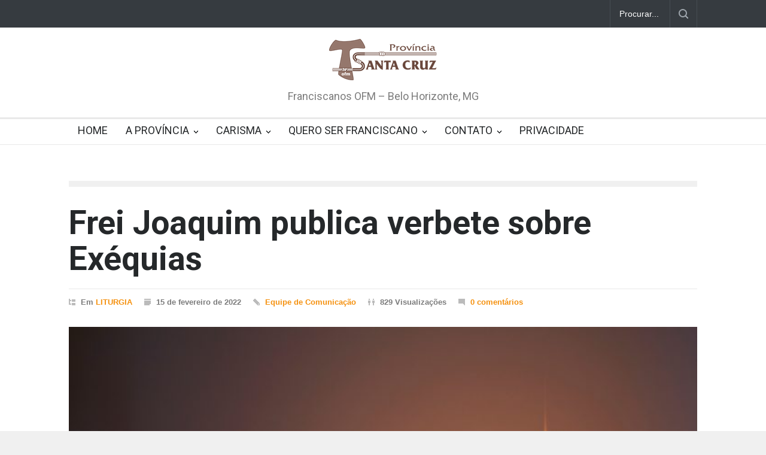

--- FILE ---
content_type: text/html; charset=UTF-8
request_url: https://ofm.org.br/frei-joaquim-publica-verbete-sobre-exequias-em-enciclopedia/
body_size: 15492
content:
<!DOCTYPE html>
<html lang="pt-BR">
		<head>
		<!--meta-->
		<meta http-equiv="content-type" content="text/html; charset=UTF-8" />
		<meta name="generator" content="WordPress 5.9.5" />
		<meta name="viewport" content="width=device-width, initial-scale=1, maximum-scale=1.2" />
		<meta name="description" content="Franciscanos OFM - Belo Horizonte, MG" />
		<meta name="format-detection" content="telephone=no" />
		<!--style-->
		<link rel="alternate" type="application/rss+xml" title="RSS 2.0" href="https://ofm.org.br/feed/" />
		<link rel="pingback" href="https://ofm.org.br/xmlrpc.php" />
				<link rel="shortcut icon" href="https://ofm.org.br/wp-content/uploads/2021/07/cropped-tau-300x300-1.png" />
		<meta name='robots' content='index, follow, max-image-preview:large, max-snippet:-1, max-video-preview:-1' />

	<!-- This site is optimized with the Yoast SEO Premium plugin v16.8 (Yoast SEO v19.13) - https://yoast.com/wordpress/plugins/seo/ -->
	<title>Frei Joaquim publica verbete sobre Exéquias</title>
	<meta name="description" content="Frei Joaquim Fonseca acaba de publicar, na Enciclopédia digital &quot;Theologica Latinoamericana&quot;, um verbete sobre as exéquias." />
	<link rel="canonical" href="https://ofm.org.br/frei-joaquim-publica-verbete-sobre-exequias-em-enciclopedia/" />
	<meta property="og:locale" content="pt_BR" />
	<meta property="og:type" content="article" />
	<meta property="og:title" content="Frei Joaquim publica verbete sobre Exéquias" />
	<meta property="og:description" content="Frei Joaquim Fonseca acaba de publicar, na Enciclopédia digital &quot;Theologica Latinoamericana&quot;, um verbete sobre as exéquias." />
	<meta property="og:url" content="https://ofm.org.br/frei-joaquim-publica-verbete-sobre-exequias-em-enciclopedia/" />
	<meta property="og:site_name" content="Província Santa Cruz - Franciscanos OFM - Belo Horizonte, MG" />
	<meta property="article:publisher" content="https://www.facebook.com/franciscanosPSC" />
	<meta property="article:author" content="#" />
	<meta property="article:published_time" content="2022-02-15T14:09:22+00:00" />
	<meta property="article:modified_time" content="2022-02-15T14:11:51+00:00" />
	<meta property="og:image" content="https://ofm.org.br/wp-content/uploads/2022/02/cathopic_1490957938505679-1-scaled.jpg" />
	<meta property="og:image:width" content="2560" />
	<meta property="og:image:height" content="1707" />
	<meta property="og:image:type" content="image/jpeg" />
	<meta name="author" content="Equipe de Comunicação" />
	<meta name="twitter:card" content="summary_large_image" />
	<meta name="twitter:label1" content="Escrito por" />
	<meta name="twitter:data1" content="Equipe de Comunicação" />
	<meta name="twitter:label2" content="Est. tempo de leitura" />
	<meta name="twitter:data2" content="1 minuto" />
	<script type="application/ld+json" class="yoast-schema-graph">{"@context":"https://schema.org","@graph":[{"@type":"Article","@id":"https://ofm.org.br/frei-joaquim-publica-verbete-sobre-exequias-em-enciclopedia/#article","isPartOf":{"@id":"https://ofm.org.br/frei-joaquim-publica-verbete-sobre-exequias-em-enciclopedia/"},"author":{"name":"Equipe de Comunicação","@id":"https://ofm.org.br/#/schema/person/dbe9b042aa7363da45202faba3a74b78"},"headline":"Frei Joaquim publica verbete sobre Exéquias","datePublished":"2022-02-15T14:09:22+00:00","dateModified":"2022-02-15T14:11:51+00:00","mainEntityOfPage":{"@id":"https://ofm.org.br/frei-joaquim-publica-verbete-sobre-exequias-em-enciclopedia/"},"wordCount":189,"commentCount":0,"publisher":{"@id":"https://ofm.org.br/#organization"},"image":{"@id":"https://ofm.org.br/frei-joaquim-publica-verbete-sobre-exequias-em-enciclopedia/#primaryimage"},"thumbnailUrl":"https://ofm.org.br/wp-content/uploads/2022/02/cathopic_1490957938505679-1-scaled.jpg","articleSection":["LITURGIA"],"inLanguage":"pt-BR","potentialAction":[{"@type":"CommentAction","name":"Comment","target":["https://ofm.org.br/frei-joaquim-publica-verbete-sobre-exequias-em-enciclopedia/#respond"]}]},{"@type":"WebPage","@id":"https://ofm.org.br/frei-joaquim-publica-verbete-sobre-exequias-em-enciclopedia/","url":"https://ofm.org.br/frei-joaquim-publica-verbete-sobre-exequias-em-enciclopedia/","name":"Frei Joaquim publica verbete sobre Exéquias","isPartOf":{"@id":"https://ofm.org.br/#website"},"primaryImageOfPage":{"@id":"https://ofm.org.br/frei-joaquim-publica-verbete-sobre-exequias-em-enciclopedia/#primaryimage"},"image":{"@id":"https://ofm.org.br/frei-joaquim-publica-verbete-sobre-exequias-em-enciclopedia/#primaryimage"},"thumbnailUrl":"https://ofm.org.br/wp-content/uploads/2022/02/cathopic_1490957938505679-1-scaled.jpg","datePublished":"2022-02-15T14:09:22+00:00","dateModified":"2022-02-15T14:11:51+00:00","description":"Frei Joaquim Fonseca acaba de publicar, na Enciclopédia digital \"Theologica Latinoamericana\", um verbete sobre as exéquias.","breadcrumb":{"@id":"https://ofm.org.br/frei-joaquim-publica-verbete-sobre-exequias-em-enciclopedia/#breadcrumb"},"inLanguage":"pt-BR","potentialAction":[{"@type":"ReadAction","target":["https://ofm.org.br/frei-joaquim-publica-verbete-sobre-exequias-em-enciclopedia/"]}]},{"@type":"ImageObject","inLanguage":"pt-BR","@id":"https://ofm.org.br/frei-joaquim-publica-verbete-sobre-exequias-em-enciclopedia/#primaryimage","url":"https://ofm.org.br/wp-content/uploads/2022/02/cathopic_1490957938505679-1-scaled.jpg","contentUrl":"https://ofm.org.br/wp-content/uploads/2022/02/cathopic_1490957938505679-1-scaled.jpg","width":2560,"height":1707,"caption":"Vela (ancosan via Cathopic)"},{"@type":"BreadcrumbList","@id":"https://ofm.org.br/frei-joaquim-publica-verbete-sobre-exequias-em-enciclopedia/#breadcrumb","itemListElement":[{"@type":"ListItem","position":1,"name":"Home","item":"https://ofm.org.br/"},{"@type":"ListItem","position":2,"name":"Single Post Template","item":"https://ofm.org.br/single-post-template/"},{"@type":"ListItem","position":3,"name":"Frei Joaquim publica verbete sobre Exéquias"}]},{"@type":"WebSite","@id":"https://ofm.org.br/#website","url":"https://ofm.org.br/","name":"Província Santa Cruz - Franciscanos OFM - Belo Horizonte, MG","description":"Franciscanos OFM - Belo Horizonte, MG","publisher":{"@id":"https://ofm.org.br/#organization"},"potentialAction":[{"@type":"SearchAction","target":{"@type":"EntryPoint","urlTemplate":"https://ofm.org.br/?s={search_term_string}"},"query-input":"required name=search_term_string"}],"inLanguage":"pt-BR"},{"@type":"Organization","@id":"https://ofm.org.br/#organization","name":"Província Santa Cruz","url":"https://ofm.org.br/","logo":{"@type":"ImageObject","inLanguage":"pt-BR","@id":"https://ofm.org.br/#/schema/logo/image/","url":"https://ofm.org.br/wp-content/uploads/2021/07/provinciasantacruz.png","contentUrl":"https://ofm.org.br/wp-content/uploads/2021/07/provinciasantacruz.png","width":180,"height":69,"caption":"Província Santa Cruz"},"image":{"@id":"https://ofm.org.br/#/schema/logo/image/"},"sameAs":["https://www.instagram.com/vocacaofranciscanaofm/","https://www.youtube.com/c/EscolaFranciscanadeTeologia","https://www.facebook.com/franciscanosPSC"]},{"@type":"Person","@id":"https://ofm.org.br/#/schema/person/dbe9b042aa7363da45202faba3a74b78","name":"Equipe de Comunicação","description":"Entre em contato com a Equipe de Comunicação para mais informações.","sameAs":["https://ofm.org.br","#"],"url":"https://ofm.org.br/author/epc/"}]}</script>
	<!-- / Yoast SEO Premium plugin. -->


<link rel='dns-prefetch' href='//fonts.googleapis.com' />
<link rel='dns-prefetch' href='//s.w.org' />
<link rel="alternate" type="application/rss+xml" title="Feed para Província Santa Cruz - Franciscanos OFM - Belo Horizonte, MG &raquo;" href="https://ofm.org.br/feed/" />
<link rel="alternate" type="application/rss+xml" title="Feed de comentários para Província Santa Cruz - Franciscanos OFM - Belo Horizonte, MG &raquo;" href="https://ofm.org.br/comments/feed/" />
<link rel="alternate" type="application/rss+xml" title="Feed de comentários para Província Santa Cruz - Franciscanos OFM - Belo Horizonte, MG &raquo; Frei Joaquim publica verbete sobre Exéquias" href="https://ofm.org.br/frei-joaquim-publica-verbete-sobre-exequias-em-enciclopedia/feed/" />
		<!-- This site uses the Google Analytics by MonsterInsights plugin v9.3.1 - Using Analytics tracking - https://www.monsterinsights.com/ -->
							<script src="//www.googletagmanager.com/gtag/js?id=G-5NSHQGKY9R"  data-cfasync="false" data-wpfc-render="false" type="text/javascript" async></script>
			<script data-cfasync="false" data-wpfc-render="false" type="text/javascript">
				var mi_version = '9.3.1';
				var mi_track_user = true;
				var mi_no_track_reason = '';
								var MonsterInsightsDefaultLocations = {"page_location":"https:\/\/ofm.org.br\/frei-joaquim-publica-verbete-sobre-exequias-em-enciclopedia\/"};
				if ( typeof MonsterInsightsPrivacyGuardFilter === 'function' ) {
					var MonsterInsightsLocations = (typeof MonsterInsightsExcludeQuery === 'object') ? MonsterInsightsPrivacyGuardFilter( MonsterInsightsExcludeQuery ) : MonsterInsightsPrivacyGuardFilter( MonsterInsightsDefaultLocations );
				} else {
					var MonsterInsightsLocations = (typeof MonsterInsightsExcludeQuery === 'object') ? MonsterInsightsExcludeQuery : MonsterInsightsDefaultLocations;
				}

								var disableStrs = [
										'ga-disable-G-5NSHQGKY9R',
									];

				/* Function to detect opted out users */
				function __gtagTrackerIsOptedOut() {
					for (var index = 0; index < disableStrs.length; index++) {
						if (document.cookie.indexOf(disableStrs[index] + '=true') > -1) {
							return true;
						}
					}

					return false;
				}

				/* Disable tracking if the opt-out cookie exists. */
				if (__gtagTrackerIsOptedOut()) {
					for (var index = 0; index < disableStrs.length; index++) {
						window[disableStrs[index]] = true;
					}
				}

				/* Opt-out function */
				function __gtagTrackerOptout() {
					for (var index = 0; index < disableStrs.length; index++) {
						document.cookie = disableStrs[index] + '=true; expires=Thu, 31 Dec 2099 23:59:59 UTC; path=/';
						window[disableStrs[index]] = true;
					}
				}

				if ('undefined' === typeof gaOptout) {
					function gaOptout() {
						__gtagTrackerOptout();
					}
				}
								window.dataLayer = window.dataLayer || [];

				window.MonsterInsightsDualTracker = {
					helpers: {},
					trackers: {},
				};
				if (mi_track_user) {
					function __gtagDataLayer() {
						dataLayer.push(arguments);
					}

					function __gtagTracker(type, name, parameters) {
						if (!parameters) {
							parameters = {};
						}

						if (parameters.send_to) {
							__gtagDataLayer.apply(null, arguments);
							return;
						}

						if (type === 'event') {
														parameters.send_to = monsterinsights_frontend.v4_id;
							var hookName = name;
							if (typeof parameters['event_category'] !== 'undefined') {
								hookName = parameters['event_category'] + ':' + name;
							}

							if (typeof MonsterInsightsDualTracker.trackers[hookName] !== 'undefined') {
								MonsterInsightsDualTracker.trackers[hookName](parameters);
							} else {
								__gtagDataLayer('event', name, parameters);
							}
							
						} else {
							__gtagDataLayer.apply(null, arguments);
						}
					}

					__gtagTracker('js', new Date());
					__gtagTracker('set', {
						'developer_id.dZGIzZG': true,
											});
					if ( MonsterInsightsLocations.page_location ) {
						__gtagTracker('set', MonsterInsightsLocations);
					}
										__gtagTracker('config', 'G-5NSHQGKY9R', {"forceSSL":"true","link_attribution":"true"} );
															window.gtag = __gtagTracker;										(function () {
						/* https://developers.google.com/analytics/devguides/collection/analyticsjs/ */
						/* ga and __gaTracker compatibility shim. */
						var noopfn = function () {
							return null;
						};
						var newtracker = function () {
							return new Tracker();
						};
						var Tracker = function () {
							return null;
						};
						var p = Tracker.prototype;
						p.get = noopfn;
						p.set = noopfn;
						p.send = function () {
							var args = Array.prototype.slice.call(arguments);
							args.unshift('send');
							__gaTracker.apply(null, args);
						};
						var __gaTracker = function () {
							var len = arguments.length;
							if (len === 0) {
								return;
							}
							var f = arguments[len - 1];
							if (typeof f !== 'object' || f === null || typeof f.hitCallback !== 'function') {
								if ('send' === arguments[0]) {
									var hitConverted, hitObject = false, action;
									if ('event' === arguments[1]) {
										if ('undefined' !== typeof arguments[3]) {
											hitObject = {
												'eventAction': arguments[3],
												'eventCategory': arguments[2],
												'eventLabel': arguments[4],
												'value': arguments[5] ? arguments[5] : 1,
											}
										}
									}
									if ('pageview' === arguments[1]) {
										if ('undefined' !== typeof arguments[2]) {
											hitObject = {
												'eventAction': 'page_view',
												'page_path': arguments[2],
											}
										}
									}
									if (typeof arguments[2] === 'object') {
										hitObject = arguments[2];
									}
									if (typeof arguments[5] === 'object') {
										Object.assign(hitObject, arguments[5]);
									}
									if ('undefined' !== typeof arguments[1].hitType) {
										hitObject = arguments[1];
										if ('pageview' === hitObject.hitType) {
											hitObject.eventAction = 'page_view';
										}
									}
									if (hitObject) {
										action = 'timing' === arguments[1].hitType ? 'timing_complete' : hitObject.eventAction;
										hitConverted = mapArgs(hitObject);
										__gtagTracker('event', action, hitConverted);
									}
								}
								return;
							}

							function mapArgs(args) {
								var arg, hit = {};
								var gaMap = {
									'eventCategory': 'event_category',
									'eventAction': 'event_action',
									'eventLabel': 'event_label',
									'eventValue': 'event_value',
									'nonInteraction': 'non_interaction',
									'timingCategory': 'event_category',
									'timingVar': 'name',
									'timingValue': 'value',
									'timingLabel': 'event_label',
									'page': 'page_path',
									'location': 'page_location',
									'title': 'page_title',
									'referrer' : 'page_referrer',
								};
								for (arg in args) {
																		if (!(!args.hasOwnProperty(arg) || !gaMap.hasOwnProperty(arg))) {
										hit[gaMap[arg]] = args[arg];
									} else {
										hit[arg] = args[arg];
									}
								}
								return hit;
							}

							try {
								f.hitCallback();
							} catch (ex) {
							}
						};
						__gaTracker.create = newtracker;
						__gaTracker.getByName = newtracker;
						__gaTracker.getAll = function () {
							return [];
						};
						__gaTracker.remove = noopfn;
						__gaTracker.loaded = true;
						window['__gaTracker'] = __gaTracker;
					})();
									} else {
										console.log("");
					(function () {
						function __gtagTracker() {
							return null;
						}

						window['__gtagTracker'] = __gtagTracker;
						window['gtag'] = __gtagTracker;
					})();
									}
			</script>
				<!-- / Google Analytics by MonsterInsights -->
		<script type="text/javascript">
window._wpemojiSettings = {"baseUrl":"https:\/\/s.w.org\/images\/core\/emoji\/13.1.0\/72x72\/","ext":".png","svgUrl":"https:\/\/s.w.org\/images\/core\/emoji\/13.1.0\/svg\/","svgExt":".svg","source":{"concatemoji":"https:\/\/ofm.org.br\/wp-includes\/js\/wp-emoji-release.min.js?ver=5.9.5"}};
/*! This file is auto-generated */
!function(e,a,t){var n,r,o,i=a.createElement("canvas"),p=i.getContext&&i.getContext("2d");function s(e,t){var a=String.fromCharCode;p.clearRect(0,0,i.width,i.height),p.fillText(a.apply(this,e),0,0);e=i.toDataURL();return p.clearRect(0,0,i.width,i.height),p.fillText(a.apply(this,t),0,0),e===i.toDataURL()}function c(e){var t=a.createElement("script");t.src=e,t.defer=t.type="text/javascript",a.getElementsByTagName("head")[0].appendChild(t)}for(o=Array("flag","emoji"),t.supports={everything:!0,everythingExceptFlag:!0},r=0;r<o.length;r++)t.supports[o[r]]=function(e){if(!p||!p.fillText)return!1;switch(p.textBaseline="top",p.font="600 32px Arial",e){case"flag":return s([127987,65039,8205,9895,65039],[127987,65039,8203,9895,65039])?!1:!s([55356,56826,55356,56819],[55356,56826,8203,55356,56819])&&!s([55356,57332,56128,56423,56128,56418,56128,56421,56128,56430,56128,56423,56128,56447],[55356,57332,8203,56128,56423,8203,56128,56418,8203,56128,56421,8203,56128,56430,8203,56128,56423,8203,56128,56447]);case"emoji":return!s([10084,65039,8205,55357,56613],[10084,65039,8203,55357,56613])}return!1}(o[r]),t.supports.everything=t.supports.everything&&t.supports[o[r]],"flag"!==o[r]&&(t.supports.everythingExceptFlag=t.supports.everythingExceptFlag&&t.supports[o[r]]);t.supports.everythingExceptFlag=t.supports.everythingExceptFlag&&!t.supports.flag,t.DOMReady=!1,t.readyCallback=function(){t.DOMReady=!0},t.supports.everything||(n=function(){t.readyCallback()},a.addEventListener?(a.addEventListener("DOMContentLoaded",n,!1),e.addEventListener("load",n,!1)):(e.attachEvent("onload",n),a.attachEvent("onreadystatechange",function(){"complete"===a.readyState&&t.readyCallback()})),(n=t.source||{}).concatemoji?c(n.concatemoji):n.wpemoji&&n.twemoji&&(c(n.twemoji),c(n.wpemoji)))}(window,document,window._wpemojiSettings);
</script>
<style type="text/css">
img.wp-smiley,
img.emoji {
	display: inline !important;
	border: none !important;
	box-shadow: none !important;
	height: 1em !important;
	width: 1em !important;
	margin: 0 0.07em !important;
	vertical-align: -0.1em !important;
	background: none !important;
	padding: 0 !important;
}
</style>
	<link rel='stylesheet' id='audio11-html5-site-css-css'  href='https://ofm.org.br/wp-content/plugins/lbg_clever_addon_visual_composer/audio11_html5_radio_history/audio11_html5.css?ver=5.9.5' type='text/css' media='all' />
<link rel='stylesheet' id='wp-block-library-css'  href='https://ofm.org.br/wp-includes/css/dist/block-library/style.min.css?ver=5.9.5' type='text/css' media='all' />
<style id='wp-block-library-theme-inline-css' type='text/css'>
.wp-block-audio figcaption{color:#555;font-size:13px;text-align:center}.is-dark-theme .wp-block-audio figcaption{color:hsla(0,0%,100%,.65)}.wp-block-code>code{font-family:Menlo,Consolas,monaco,monospace;color:#1e1e1e;padding:.8em 1em;border:1px solid #ddd;border-radius:4px}.wp-block-embed figcaption{color:#555;font-size:13px;text-align:center}.is-dark-theme .wp-block-embed figcaption{color:hsla(0,0%,100%,.65)}.blocks-gallery-caption{color:#555;font-size:13px;text-align:center}.is-dark-theme .blocks-gallery-caption{color:hsla(0,0%,100%,.65)}.wp-block-image figcaption{color:#555;font-size:13px;text-align:center}.is-dark-theme .wp-block-image figcaption{color:hsla(0,0%,100%,.65)}.wp-block-pullquote{border-top:4px solid;border-bottom:4px solid;margin-bottom:1.75em;color:currentColor}.wp-block-pullquote__citation,.wp-block-pullquote cite,.wp-block-pullquote footer{color:currentColor;text-transform:uppercase;font-size:.8125em;font-style:normal}.wp-block-quote{border-left:.25em solid;margin:0 0 1.75em;padding-left:1em}.wp-block-quote cite,.wp-block-quote footer{color:currentColor;font-size:.8125em;position:relative;font-style:normal}.wp-block-quote.has-text-align-right{border-left:none;border-right:.25em solid;padding-left:0;padding-right:1em}.wp-block-quote.has-text-align-center{border:none;padding-left:0}.wp-block-quote.is-large,.wp-block-quote.is-style-large,.wp-block-quote.is-style-plain{border:none}.wp-block-search .wp-block-search__label{font-weight:700}.wp-block-group:where(.has-background){padding:1.25em 2.375em}.wp-block-separator{border:none;border-bottom:2px solid;margin-left:auto;margin-right:auto;opacity:.4}.wp-block-separator:not(.is-style-wide):not(.is-style-dots){width:100px}.wp-block-separator.has-background:not(.is-style-dots){border-bottom:none;height:1px}.wp-block-separator.has-background:not(.is-style-wide):not(.is-style-dots){height:2px}.wp-block-table thead{border-bottom:3px solid}.wp-block-table tfoot{border-top:3px solid}.wp-block-table td,.wp-block-table th{padding:.5em;border:1px solid;word-break:normal}.wp-block-table figcaption{color:#555;font-size:13px;text-align:center}.is-dark-theme .wp-block-table figcaption{color:hsla(0,0%,100%,.65)}.wp-block-video figcaption{color:#555;font-size:13px;text-align:center}.is-dark-theme .wp-block-video figcaption{color:hsla(0,0%,100%,.65)}.wp-block-template-part.has-background{padding:1.25em 2.375em;margin-top:0;margin-bottom:0}
</style>
<link rel='stylesheet' id='mpp_gutenberg-css'  href='https://ofm.org.br/wp-content/plugins/metronet-profile-picture/dist/blocks.style.build.css?ver=2.6.3' type='text/css' media='all' />
<style id='global-styles-inline-css' type='text/css'>
body{--wp--preset--color--black: #000000;--wp--preset--color--cyan-bluish-gray: #abb8c3;--wp--preset--color--white: #ffffff;--wp--preset--color--pale-pink: #f78da7;--wp--preset--color--vivid-red: #cf2e2e;--wp--preset--color--luminous-vivid-orange: #ff6900;--wp--preset--color--luminous-vivid-amber: #fcb900;--wp--preset--color--light-green-cyan: #7bdcb5;--wp--preset--color--vivid-green-cyan: #00d084;--wp--preset--color--pale-cyan-blue: #8ed1fc;--wp--preset--color--vivid-cyan-blue: #0693e3;--wp--preset--color--vivid-purple: #9b51e0;--wp--preset--color--pressroom-red: #ED1C24;--wp--preset--color--pressroom-light-blue: #42AAE6;--wp--preset--color--pressroom-green: #85B53E;--wp--preset--color--pressroom-orange: #F5910F;--wp--preset--color--pressroom-turquoise: #18ACB6;--wp--preset--color--pressroom-blue: #4CA5D9;--wp--preset--color--pressroom-dark-orange: #FC724B;--wp--preset--color--pressroom-brown: #C29A48;--wp--preset--color--pressroom-light-green: #00C7A6;--wp--preset--gradient--vivid-cyan-blue-to-vivid-purple: linear-gradient(135deg,rgba(6,147,227,1) 0%,rgb(155,81,224) 100%);--wp--preset--gradient--light-green-cyan-to-vivid-green-cyan: linear-gradient(135deg,rgb(122,220,180) 0%,rgb(0,208,130) 100%);--wp--preset--gradient--luminous-vivid-amber-to-luminous-vivid-orange: linear-gradient(135deg,rgba(252,185,0,1) 0%,rgba(255,105,0,1) 100%);--wp--preset--gradient--luminous-vivid-orange-to-vivid-red: linear-gradient(135deg,rgba(255,105,0,1) 0%,rgb(207,46,46) 100%);--wp--preset--gradient--very-light-gray-to-cyan-bluish-gray: linear-gradient(135deg,rgb(238,238,238) 0%,rgb(169,184,195) 100%);--wp--preset--gradient--cool-to-warm-spectrum: linear-gradient(135deg,rgb(74,234,220) 0%,rgb(151,120,209) 20%,rgb(207,42,186) 40%,rgb(238,44,130) 60%,rgb(251,105,98) 80%,rgb(254,248,76) 100%);--wp--preset--gradient--blush-light-purple: linear-gradient(135deg,rgb(255,206,236) 0%,rgb(152,150,240) 100%);--wp--preset--gradient--blush-bordeaux: linear-gradient(135deg,rgb(254,205,165) 0%,rgb(254,45,45) 50%,rgb(107,0,62) 100%);--wp--preset--gradient--luminous-dusk: linear-gradient(135deg,rgb(255,203,112) 0%,rgb(199,81,192) 50%,rgb(65,88,208) 100%);--wp--preset--gradient--pale-ocean: linear-gradient(135deg,rgb(255,245,203) 0%,rgb(182,227,212) 50%,rgb(51,167,181) 100%);--wp--preset--gradient--electric-grass: linear-gradient(135deg,rgb(202,248,128) 0%,rgb(113,206,126) 100%);--wp--preset--gradient--midnight: linear-gradient(135deg,rgb(2,3,129) 0%,rgb(40,116,252) 100%);--wp--preset--duotone--dark-grayscale: url('#wp-duotone-dark-grayscale');--wp--preset--duotone--grayscale: url('#wp-duotone-grayscale');--wp--preset--duotone--purple-yellow: url('#wp-duotone-purple-yellow');--wp--preset--duotone--blue-red: url('#wp-duotone-blue-red');--wp--preset--duotone--midnight: url('#wp-duotone-midnight');--wp--preset--duotone--magenta-yellow: url('#wp-duotone-magenta-yellow');--wp--preset--duotone--purple-green: url('#wp-duotone-purple-green');--wp--preset--duotone--blue-orange: url('#wp-duotone-blue-orange');--wp--preset--font-size--small: 13px;--wp--preset--font-size--medium: 20px;--wp--preset--font-size--large: 36px;--wp--preset--font-size--x-large: 42px;}.has-black-color{color: var(--wp--preset--color--black) !important;}.has-cyan-bluish-gray-color{color: var(--wp--preset--color--cyan-bluish-gray) !important;}.has-white-color{color: var(--wp--preset--color--white) !important;}.has-pale-pink-color{color: var(--wp--preset--color--pale-pink) !important;}.has-vivid-red-color{color: var(--wp--preset--color--vivid-red) !important;}.has-luminous-vivid-orange-color{color: var(--wp--preset--color--luminous-vivid-orange) !important;}.has-luminous-vivid-amber-color{color: var(--wp--preset--color--luminous-vivid-amber) !important;}.has-light-green-cyan-color{color: var(--wp--preset--color--light-green-cyan) !important;}.has-vivid-green-cyan-color{color: var(--wp--preset--color--vivid-green-cyan) !important;}.has-pale-cyan-blue-color{color: var(--wp--preset--color--pale-cyan-blue) !important;}.has-vivid-cyan-blue-color{color: var(--wp--preset--color--vivid-cyan-blue) !important;}.has-vivid-purple-color{color: var(--wp--preset--color--vivid-purple) !important;}.has-black-background-color{background-color: var(--wp--preset--color--black) !important;}.has-cyan-bluish-gray-background-color{background-color: var(--wp--preset--color--cyan-bluish-gray) !important;}.has-white-background-color{background-color: var(--wp--preset--color--white) !important;}.has-pale-pink-background-color{background-color: var(--wp--preset--color--pale-pink) !important;}.has-vivid-red-background-color{background-color: var(--wp--preset--color--vivid-red) !important;}.has-luminous-vivid-orange-background-color{background-color: var(--wp--preset--color--luminous-vivid-orange) !important;}.has-luminous-vivid-amber-background-color{background-color: var(--wp--preset--color--luminous-vivid-amber) !important;}.has-light-green-cyan-background-color{background-color: var(--wp--preset--color--light-green-cyan) !important;}.has-vivid-green-cyan-background-color{background-color: var(--wp--preset--color--vivid-green-cyan) !important;}.has-pale-cyan-blue-background-color{background-color: var(--wp--preset--color--pale-cyan-blue) !important;}.has-vivid-cyan-blue-background-color{background-color: var(--wp--preset--color--vivid-cyan-blue) !important;}.has-vivid-purple-background-color{background-color: var(--wp--preset--color--vivid-purple) !important;}.has-black-border-color{border-color: var(--wp--preset--color--black) !important;}.has-cyan-bluish-gray-border-color{border-color: var(--wp--preset--color--cyan-bluish-gray) !important;}.has-white-border-color{border-color: var(--wp--preset--color--white) !important;}.has-pale-pink-border-color{border-color: var(--wp--preset--color--pale-pink) !important;}.has-vivid-red-border-color{border-color: var(--wp--preset--color--vivid-red) !important;}.has-luminous-vivid-orange-border-color{border-color: var(--wp--preset--color--luminous-vivid-orange) !important;}.has-luminous-vivid-amber-border-color{border-color: var(--wp--preset--color--luminous-vivid-amber) !important;}.has-light-green-cyan-border-color{border-color: var(--wp--preset--color--light-green-cyan) !important;}.has-vivid-green-cyan-border-color{border-color: var(--wp--preset--color--vivid-green-cyan) !important;}.has-pale-cyan-blue-border-color{border-color: var(--wp--preset--color--pale-cyan-blue) !important;}.has-vivid-cyan-blue-border-color{border-color: var(--wp--preset--color--vivid-cyan-blue) !important;}.has-vivid-purple-border-color{border-color: var(--wp--preset--color--vivid-purple) !important;}.has-vivid-cyan-blue-to-vivid-purple-gradient-background{background: var(--wp--preset--gradient--vivid-cyan-blue-to-vivid-purple) !important;}.has-light-green-cyan-to-vivid-green-cyan-gradient-background{background: var(--wp--preset--gradient--light-green-cyan-to-vivid-green-cyan) !important;}.has-luminous-vivid-amber-to-luminous-vivid-orange-gradient-background{background: var(--wp--preset--gradient--luminous-vivid-amber-to-luminous-vivid-orange) !important;}.has-luminous-vivid-orange-to-vivid-red-gradient-background{background: var(--wp--preset--gradient--luminous-vivid-orange-to-vivid-red) !important;}.has-very-light-gray-to-cyan-bluish-gray-gradient-background{background: var(--wp--preset--gradient--very-light-gray-to-cyan-bluish-gray) !important;}.has-cool-to-warm-spectrum-gradient-background{background: var(--wp--preset--gradient--cool-to-warm-spectrum) !important;}.has-blush-light-purple-gradient-background{background: var(--wp--preset--gradient--blush-light-purple) !important;}.has-blush-bordeaux-gradient-background{background: var(--wp--preset--gradient--blush-bordeaux) !important;}.has-luminous-dusk-gradient-background{background: var(--wp--preset--gradient--luminous-dusk) !important;}.has-pale-ocean-gradient-background{background: var(--wp--preset--gradient--pale-ocean) !important;}.has-electric-grass-gradient-background{background: var(--wp--preset--gradient--electric-grass) !important;}.has-midnight-gradient-background{background: var(--wp--preset--gradient--midnight) !important;}.has-small-font-size{font-size: var(--wp--preset--font-size--small) !important;}.has-medium-font-size{font-size: var(--wp--preset--font-size--medium) !important;}.has-large-font-size{font-size: var(--wp--preset--font-size--large) !important;}.has-x-large-font-size{font-size: var(--wp--preset--font-size--x-large) !important;}
</style>
<link rel='stylesheet' id='contact-form-7-css'  href='https://ofm.org.br/wp-content/plugins/contact-form-7/includes/css/styles.css?ver=5.6.4' type='text/css' media='all' />
<link rel='stylesheet' id='google-font-roboto-css'  href='//fonts.googleapis.com/css?family=Roboto%3A300%2C400%2C700&#038;ver=5.9.5' type='text/css' media='all' />
<link rel='stylesheet' id='google-font-roboto-condensed-css'  href='//fonts.googleapis.com/css?family=Roboto+Condensed%3A300%2C400%2C700&#038;ver=5.9.5' type='text/css' media='all' />
<link rel='stylesheet' id='reset-css'  href='https://ofm.org.br/wp-content/themes/pressroom/style/reset.css?ver=5.9.5' type='text/css' media='all' />
<link rel='stylesheet' id='superfish-css'  href='https://ofm.org.br/wp-content/themes/pressroom/style/superfish.css?ver=5.9.5' type='text/css' media='all' />
<link rel='stylesheet' id='prettyPhoto-css'  href='https://ofm.org.br/wp-content/themes/pressroom/style/prettyPhoto.css?ver=5.9.5' type='text/css' media='all' />
<link rel='stylesheet' id='jquery-qtip-css'  href='https://ofm.org.br/wp-content/themes/pressroom/style/jquery.qtip.css?ver=5.9.5' type='text/css' media='all' />
<link rel='stylesheet' id='odometer-css'  href='https://ofm.org.br/wp-content/themes/pressroom/style/odometer-theme-default.css?ver=5.9.5' type='text/css' media='all' />
<link rel='stylesheet' id='animations-css'  href='https://ofm.org.br/wp-content/themes/pressroom/style/animations.css?ver=5.9.5' type='text/css' media='all' />
<link rel='stylesheet' id='main-style-css'  href='https://ofm.org.br/wp-content/themes/pressroom/style.css?ver=5.9.5' type='text/css' media='all' />
<link rel='stylesheet' id='responsive-css'  href='https://ofm.org.br/wp-content/themes/pressroom/style/responsive.css?ver=5.9.5' type='text/css' media='all' />
<link rel='stylesheet' id='custom-css'  href='https://ofm.org.br/wp-content/themes/pressroom/custom.css?ver=5.9.5' type='text/css' media='all' />
<script type='text/javascript' src='https://ofm.org.br/wp-includes/js/jquery/jquery.min.js?ver=3.6.0' id='jquery-core-js'></script>
<script type='text/javascript' src='https://ofm.org.br/wp-includes/js/jquery/jquery-migrate.min.js?ver=3.3.2' id='jquery-migrate-js'></script>
<script type='text/javascript' src='https://ofm.org.br/wp-content/plugins/lbg_clever_addon_visual_composer/audio11_html5_radio_history/js/audio11_html5.js?ver=5.9.5' id='lbg-audio11-html5-js'></script>
<script type='text/javascript' src='https://ofm.org.br/wp-content/plugins/google-analytics-for-wordpress/assets/js/frontend-gtag.min.js?ver=9.3.1' id='monsterinsights-frontend-script-js'></script>
<script data-cfasync="false" data-wpfc-render="false" type="text/javascript" id='monsterinsights-frontend-script-js-extra'>/* <![CDATA[ */
var monsterinsights_frontend = {"js_events_tracking":"true","download_extensions":"doc,pdf,ppt,zip,xls,docx,pptx,xlsx","inbound_paths":"[{\"path\":\"\\\/go\\\/\",\"label\":\"affiliate\"},{\"path\":\"\\\/recommend\\\/\",\"label\":\"affiliate\"}]","home_url":"https:\/\/ofm.org.br","hash_tracking":"false","v4_id":"G-5NSHQGKY9R"};/* ]]> */
</script>
<link rel="https://api.w.org/" href="https://ofm.org.br/wp-json/" /><link rel="alternate" type="application/json" href="https://ofm.org.br/wp-json/wp/v2/posts/2678" /><link rel="EditURI" type="application/rsd+xml" title="RSD" href="https://ofm.org.br/xmlrpc.php?rsd" />
<link rel="wlwmanifest" type="application/wlwmanifest+xml" href="https://ofm.org.br/wp-includes/wlwmanifest.xml" /> 
<meta name="generator" content="WordPress 5.9.5" />
<link rel='shortlink' href='https://ofm.org.br/?p=2678' />
<link rel="alternate" type="application/json+oembed" href="https://ofm.org.br/wp-json/oembed/1.0/embed?url=https%3A%2F%2Fofm.org.br%2Ffrei-joaquim-publica-verbete-sobre-exequias-em-enciclopedia%2F" />
<link rel="alternate" type="text/xml+oembed" href="https://ofm.org.br/wp-json/oembed/1.0/embed?url=https%3A%2F%2Fofm.org.br%2Ffrei-joaquim-publica-verbete-sobre-exequias-em-enciclopedia%2F&#038;format=xml" />
<meta name="generator" content="Powered by WPBakery Page Builder - drag and drop page builder for WordPress."/>
<noscript><style> .wpb_animate_when_almost_visible { opacity: 1; }</style></noscript><!--custom style-->
<style type="text/css">
		p a,
	table a,
	.about_subtitle,
	.header h1,
	.header h1 a,
	.blog  ul.post_details.simple li.category,
	.blog  ul.post_details.simple li.category a,
	.post.single .post_details a,
	.review_summary .number,
	.announcement .expose,
	#cancel_comment,
	.more.highlight,
	.more.active:hover,
	.wp-block-latest-posts a,
	.wp-block-categories a,
	.wp-block-archives a
		{
		color: #F5910F;
	}
		.more:hover
	{
		color: #FFF;
	}
	.menu_container .ubermenu .ubermenu-nav li:hover, .menu_container .ubermenu .ubermenu-nav li.ubermenu-active, .menu_container .ubermenu .ubermenu-nav li.ubermenu-current-menu-item, .menu_container .ubermenu .ubermenu-nav li.ubermenu-current-menu-parent, .menu_container .ubermenu .ubermenu-nav li.ubermenu-current-menu-ancestor,
	.menu_container .ubermenu .ubermenu-nav li.ubermenu-item-has-children:hover,
	.style_2.menu_container .ubermenu .ubermenu-nav li:hover, .style_2.menu_container .ubermenu .ubermenu-nav li.ubermenu-current-menu-item,
	.style_2.menu_container .ubermenu .ubermenu-nav li.ubermenu-active,
	.style_2.menu_container .ubermenu .ubermenu-nav li:hover a, .style_2.menu_container .ubermenu .ubermenu-nav li.ubermenu-current-menu-item a,
	.style_2.menu_container .ubermenu .ubermenu-nav li.ubermenu-item-has-children:hover a,
	.style_2.menu_container .ubermenu .ubermenu-nav li.ubermenu-current-menu-parent, .style_2.menu_container .ubermenu .ubermenu-nav li.ubermenu-current-menu-ancestor,
	.style_3.menu_container .ubermenu .ubermenu-nav li:hover, .style_3.menu_container .ubermenu .ubermenu-nav li.ubermenu-current-menu-item,
	.style_3.menu_container .ubermenu .ubermenu-nav li.ubermenu-active,
	.style_3.menu_container .ubermenu .ubermenu-nav li:hover a, .style_3.menu_container .ubermenu .ubermenu-nav li.ubermenu-current-menu-item a,
	.style_3.menu_container .ubermenu .ubermenu-nav li.ubermenu-item-has-children:hover a,
	.style_3.menu_container .ubermenu .ubermenu-nav li.ubermenu-current-menu-parent, .style_3.menu_container .ubermenu .ubermenu-nav li.ubermenu-current-menu-ancestor,
	.style_5.menu_container .ubermenu .ubermenu-nav li:hover, .style_5.menu_container .ubermenu .ubermenu-nav li.ubermenu-current-menu-item,
	.style_5.menu_container .ubermenu .ubermenu-nav li.ubermenu-active,
	.style_5.menu_container .ubermenu .ubermenu-nav li:hover a, .style_5.menu_container .ubermenu .ubermenu-nav li.ubermenu-current-menu-item a,
	.style_5.menu_container .ubermenu .ubermenu-nav li.ubermenu-item-has-children:hover a,
	.style_5.menu_container .ubermenu .ubermenu-nav li.ubermenu-current-menu-parent, .style_5.menu_container .ubermenu .ubermenu-nav li.ubermenu-current-menu-ancestor,
	.style_10.menu_container .ubermenu .ubermenu-nav li:hover, .style_10.menu_container .ubermenu .ubermenu-nav li.ubermenu-current-menu-item,
	.style_10.menu_container .ubermenu .ubermenu-nav li.ubermenu-active,
	.style_10.menu_container .ubermenu .ubermenu-nav li:hover a, .style_10.menu_container .ubermenu .ubermenu-nav li.ubermenu-current-menu-item a,
	.style_10.menu_container .ubermenu .ubermenu-nav li.ubermenu-item-has-children:hover a,
	.style_10.menu_container .ubermenu .ubermenu-nav li.ubermenu-current-menu-parent, .style_10.menu_container .ubermenu .ubermenu-nav li.ubermenu-current-menu-ancestor,
	.style_3.menu_container,
	.style_3.menu_container .ubermenu .ubermenu-nav li,
	.style_4.menu_container .ubermenu .ubermenu-nav li:hover, .style_4.menu_container .ubermenu .ubermenu-nav li.ubermenu-current-menu-item,
	.style_4.menu_container .ubermenu .ubermenu-nav li.ubermenu-item-has-children:hover,
	.style_4.menu_container .ubermenu .ubermenu-nav li:hover a, .style_4.menu_container .ubermenu .ubermenu-nav li.ubermenu-current-menu-item a,
	.style_4.menu_container .ubermenu .ubermenu-nav li.ubermenu-item-has-children:hover a,
	.style_4.menu_container .ubermenu .ubermenu-nav li.ubermenu-current-menu-parent, .style_4.menu_container .ubermenu .ubermenu-nav li.ubermenu-current-menu-ancestor
	{
		border-top-color: #F5910F;
	}
	.style_4.menu_container,
	.style_4.menu_container .ubermenu .ubermenu-nav li
	{
		background-color: #F0F0F0;
		border-color: #F0F0F0;
	}
	.style_2.menu_container .ubermenu .ubermenu-nav li:hover, .style_2.menu_container .ubermenu .ubermenu-nav li.ubermenu-current-menu-item,
	.style_2.menu_container .ubermenu .ubermenu-nav li.ubermenu-active,
	.style_2.menu_container .ubermenu .ubermenu-nav li:hover a, .style_2.menu_container .ubermenu .ubermenu-nav li.ubermenu-current-menu-item a,
	.style_2.menu_container .ubermenu .ubermenu-nav li.ubermenu-item-has-children:hover a,
	.style_2.menu_container .ubermenu .ubermenu-nav li.ubermenu-current-menu-parent, .style_2.menu_container .ubermenu .ubermenu-nav li.ubermenu-current-menu-ancestor,
	.style_3.menu_container .ubermenu .ubermenu-nav li:hover, .style_3.menu_container .ubermenu .ubermenu-nav li.ubermenu-current-menu-item,
	.style_3.menu_container .ubermenu .ubermenu-nav li.ubermenu-active,
	.style_3.menu_container .ubermenu .ubermenu-nav li:hover a, .style_3.menu_container .ubermenu .ubermenu-nav li.ubermenu-current-menu-item a,
	.style_3.menu_container .ubermenu .ubermenu-nav li.ubermenu-item-has-children:hover a,
	.style_3.menu_container .ubermenu .ubermenu-nav li.ubermenu-current-menu-parent, .style_3.menu_container .ubermenu .ubermenu-nav li.ubermenu-current-menu-ancestor,
	.style_5.menu_container .ubermenu .ubermenu-nav li:hover, .style_5.menu_container .ubermenu .ubermenu-nav li.ubermenu-current-menu-item,
	.style_5.menu_container .ubermenu .ubermenu-nav li.ubermenu-active,
	.style_5.menu_container .ubermenu .ubermenu-nav li:hover a, .style_5.menu_container .ubermenu .ubermenu-nav li.ubermenu-current-menu-item a,
	.style_5.menu_container .ubermenu .ubermenu-nav li.ubermenu-item-has-children:hover a,
	.style_5.menu_container .ubermenu .ubermenu-nav li.ubermenu-current-menu-parent, .style_5.menu_container .ubermenu .ubermenu-nav li.ubermenu-current-menu-ancestor,
	.style_10.menu_container .ubermenu .ubermenu-nav li:hover, .style_10.menu_container .ubermenu .ubermenu-nav li.ubermenu-current-menu-item,
	.style_10.menu_container .ubermenu .ubermenu-nav li.ubermenu-active,
	.style_10.menu_container .ubermenu .ubermenu-nav li:hover a, .style_10.menu_container .ubermenu .ubermenu-nav li.ubermenu-current-menu-item a,
	.style_10.menu_container .ubermenu .ubermenu-nav li.ubermenu-item-has-children:hover a,
	.style_10.menu_container .ubermenu .ubermenu-nav li.ubermenu-current-menu-parent, .style_10.menu_container .ubermenu .ubermenu-nav li.ubermenu-current-menu-ancestor
	{
		border-bottom-color: #F5910F;
	}
	.box_header,
	.widgettitle,
	.mobile-menu-switch,
	.widget_categories a:hover,
	.widget_tag_cloud a:hover,
	.taxonomies a:hover,
	.review_summary .number,
	.tabs.small .tabs_navigation li a:hover,
	.tabs.small .tabs_navigation li a.selected,
	.tabs.small .tabs_navigation li.ui-tabs-active a,
	.vertical_menu li.is-active a,
	.accordion .ui-accordion-header.ui-state-active,
	.more.highlight,
	.more.active:hover,
	.more.active,
	.more:hover
		{
		border-color: #F5910F;
	}
	.post .comments_number:hover .arrow_comments,
	.footer .post .comments_number:hover .arrow_comments,
	.tabs_navigation li.ui-tabs-active span
		{
		border-color: #F5910F transparent;
	}
	.mobile_menu_container .ubermenu .ubermenu-nav li.ubermenu-current-menu-item>a,
	.mobile_menu_container .ubermenu .ubermenu-nav li.ubermenu-current-menu-ancestor ul li.ubermenu-current-menu-item a,
	.mobile_menu_container .ubermenu .ubermenu-nav li.ubermenu-current-menu-ancestor ul li.ubermenu-current-menu-parent ul li.ubermenu-current-menu-item a,
	.mobile_menu_container .ubermenu .ubermenu-nav li.ubermenu-current-menu-ancestor a,
	.mobile_menu_container .ubermenu .ubermenu-nav li.ubermenu-current-menu-ancestor ul li.ubermenu-current-menu-parent a,
	.mobile_menu_container .ubermenu .ubermenu-nav li.ubermenu-current-menu-ancestor ul li.ubermenu-current-menu-parent ul li.ubermenu-current-menu-parent a,
	.mobile-menu-switch .line,
	.mobile-menu-switch:hover,
		.slider_navigation .slider_control a:hover,
	a.slider_control:hover,
	.slider_posts_list .slider_posts_list_bar,
	.vc_row  .wpb_column .blog .post .with_number .comments_number:hover,
	.footer .post .comments_number:hover,
	.post_details li.category,
	.dropcap .dropcap_label.active,
	.widget_categories a:hover,
	.widget_tag_cloud a:hover,
	.taxonomies a:hover,
	.value_container .value_bar,
	.pagination li a:hover,
	.pagination li.selected a,
	.pagination li.selected span,
	.tabs_navigation li a:hover,
	.tabs_navigation li a.selected,
	.tabs_navigation li.ui-tabs-active a,
	.vertical_menu li.is-active a,
	.accordion .ui-accordion-header.ui-state-active,
	.icon.fullscreen:hover,
	.more.active,
	.more:hover,
	.gallery_popup .slider_navigation .slider_control a:hover,
	.style_2.menu_container .ubermenu .ubermenu-nav a:hover,
	.style_3.menu_container .ubermenu .ubermenu-nav a:hover,
	.style_2.menu_container .ubermenu .ubermenu-nav li:hover, .style_2.menu_container .ubermenu .ubermenu-nav li.ubermenu-current-menu-item,
	.style_2.menu_container .ubermenu .ubermenu-nav li.ubermenu-active,
	.style_2.menu_container .ubermenu .ubermenu-nav li:hover a, .style_2.menu_container .ubermenu .ubermenu-nav li.ubermenu-current-menu-item a,
	.style_2.menu_container .ubermenu .ubermenu-nav li.ubermenu-item-has-children:hover a,
	.style_2.menu_container .ubermenu .ubermenu-nav li.ubermenu-current-menu-parent, .style_2.menu_container .ubermenu .ubermenu-nav li.ubermenu-current-menu-ancestor,
	.style_3.menu_container .ubermenu .ubermenu-nav li:hover, .style_3.menu_container .ubermenu .ubermenu-nav li.ubermenu-current-menu-item,
	.style_3.menu_container .ubermenu .ubermenu-nav li.ubermenu-active,
	.style_3.menu_container .ubermenu .ubermenu-nav li:hover a, .style_3.menu_container .ubermenu .ubermenu-nav li.ubermenu-current-menu-item a,
	.style_3.menu_container .ubermenu .ubermenu-nav li.ubermenu-item-has-children:hover a,
	.style_3.menu_container .ubermenu .ubermenu-nav li.ubermenu-current-menu-parent, .style_3.menu_container .ubermenu .ubermenu-nav li.ubermenu-current-menu-ancestor,
	.style_5.menu_container .ubermenu .ubermenu-nav li:hover, .style_5.menu_container .ubermenu .ubermenu-nav li.ubermenu-current-menu-item,
	.style_5.menu_container .ubermenu .ubermenu-nav li.ubermenu-active,
	.style_5.menu_container .ubermenu .ubermenu-nav li:hover a, .style_5.menu_container .ubermenu .ubermenu-nav li.ubermenu-current-menu-item a,
	.style_5.menu_container .ubermenu .ubermenu-nav li.ubermenu-item-has-children:hover a,
	.style_5.menu_container .ubermenu .ubermenu-nav li.ubermenu-current-menu-parent, .style_5.menu_container .ubermenu .ubermenu-nav li.ubermenu-current-menu-ancestor,
	.style_10.menu_container .ubermenu .ubermenu-nav li:hover, .style_10.menu_container .ubermenu .ubermenu-nav li.ubermenu-current-menu-item,
	.style_10.menu_container .ubermenu .ubermenu-nav li.ubermenu-active,
	.style_10.menu_container .ubermenu .ubermenu-nav li:hover a, .style_10.menu_container .ubermenu .ubermenu-nav li.ubermenu-current-menu-item a,
	.style_10.menu_container .ubermenu .ubermenu-nav li.ubermenu-item-has-children:hover a,
	.style_10.menu_container .ubermenu .ubermenu-nav li.ubermenu-current-menu-parent, .style_10.menu_container .ubermenu .ubermenu-nav li.ubermenu-current-menu-ancestor,
	.style_5.menu_container .ubermenu .ubermenu-nav a:hover,
	.style_10.menu_container .ubermenu .ubermenu-nav a:hover
		{
		background-color: #F5910F;
	}
	.style_5.menu_container,
	.style_5.menu_container .ubermenu .ubermenu-nav li,
	.style_7.menu_container,
	.style_7.menu_container .ubermenu .ubermenu-nav li,
	.style_9.menu_container,
	.style_9.menu_container .ubermenu .ubermenu-nav li
	{
		background-color: #363B40;
		border-color: #363B40;
	}
	.read_more .arrow
	{
		background: #F5910F url("https://ofm.org.br/wp-content/themes/pressroom/images/icons/navigation/call_to_action_arrow.png") no-repeat;
	}
	.accordion .ui-accordion-header:hover .ui-accordion-header-icon
	{
		background: #F5910F url("https://ofm.org.br/wp-content/themes/pressroom/images/icons/navigation/accordion_arrow_down_hover.png") no-repeat 0 0;
	}
			body ul.post_details.simple li.category .category-32,
		body .footer ul.post_details.simple li.category .category-32		{
			color: #5eb564;
		}
		.post_details.simple li.category.container-category-32		{
			background-color: transparent;
		}
		.post_details li.category.container-category-32		{
			background-color: #5eb564;
		}
				body ul.post_details.simple li.category .category-388,
		body .footer ul.post_details.simple li.category .category-388		{
			color: #7ae6ae;
		}
		.post_details.simple li.category.container-category-388		{
			background-color: transparent;
		}
		.post_details li.category.container-category-388		{
			background-color: #7ae6ae;
		}
				body ul.post_details.simple li.category .category-47,
		body .footer ul.post_details.simple li.category .category-47		{
			color: #39de8c;
		}
		.post_details.simple li.category.container-category-47		{
			background-color: transparent;
		}
		.post_details li.category.container-category-47		{
			background-color: #39de8c;
		}
				body ul.post_details.simple li.category .category-232,
		body .footer ul.post_details.simple li.category .category-232		{
			color: #fc88fc;
		}
		.post_details.simple li.category.container-category-232		{
			background-color: transparent;
		}
		.post_details li.category.container-category-232		{
			background-color: #fc88fc;
		}
				body ul.post_details.simple li.category .category-53,
		body .footer ul.post_details.simple li.category .category-53		{
			color: #198700;
		}
		.post_details.simple li.category.container-category-53		{
			background-color: transparent;
		}
		.post_details li.category.container-category-53		{
			background-color: #198700;
		}
				body ul.post_details.simple li.category .category-40,
		body .footer ul.post_details.simple li.category .category-40		{
			color: #7ab3de;
		}
		.post_details.simple li.category.container-category-40		{
			background-color: transparent;
		}
		.post_details li.category.container-category-40		{
			background-color: #7ab3de;
		}
				body ul.post_details.simple li.category .category-221,
		body .footer ul.post_details.simple li.category .category-221		{
			color: #faf60d;
		}
		.post_details.simple li.category.container-category-221		{
			background-color: transparent;
		}
		.post_details li.category.container-category-221		{
			background-color: #faf60d;
		}
				body ul.post_details.simple li.category .category-45,
		body .footer ul.post_details.simple li.category .category-45		{
			color: #d1e610;
		}
		.post_details.simple li.category.container-category-45		{
			background-color: transparent;
		}
		.post_details li.category.container-category-45		{
			background-color: #d1e610;
		}
				body ul.post_details.simple li.category .category-54,
		body .footer ul.post_details.simple li.category .category-54		{
			color: #590259;
		}
		.post_details.simple li.category.container-category-54		{
			background-color: transparent;
		}
		.post_details li.category.container-category-54		{
			background-color: #590259;
		}
				body ul.post_details.simple li.category .category-193,
		body .footer ul.post_details.simple li.category .category-193		{
			color: #fc0339;
		}
		.post_details.simple li.category.container-category-193		{
			background-color: transparent;
		}
		.post_details li.category.container-category-193		{
			background-color: #fc0339;
		}
				body ul.post_details.simple li.category .category-50,
		body .footer ul.post_details.simple li.category .category-50		{
			color: #ff1f35;
		}
		.post_details.simple li.category.container-category-50		{
			background-color: transparent;
		}
		.post_details li.category.container-category-50		{
			background-color: #ff1f35;
		}
				body ul.post_details.simple li.category .category-222,
		body .footer ul.post_details.simple li.category .category-222		{
			color: #ff8800;
		}
		.post_details.simple li.category.container-category-222		{
			background-color: transparent;
		}
		.post_details li.category.container-category-222		{
			background-color: #ff8800;
		}
				body ul.post_details.simple li.category .category-194,
		body .footer ul.post_details.simple li.category .category-194		{
			color: #6cf562;
		}
		.post_details.simple li.category.container-category-194		{
			background-color: transparent;
		}
		.post_details li.category.container-category-194		{
			background-color: #6cf562;
		}
				body ul.post_details.simple li.category .category-26,
		body .footer ul.post_details.simple li.category .category-26		{
			color: #e874e8;
		}
		.post_details.simple li.category.container-category-26		{
			background-color: transparent;
		}
		.post_details li.category.container-category-26		{
			background-color: #e874e8;
		}
				body ul.post_details.simple li.category .category-49,
		body .footer ul.post_details.simple li.category .category-49		{
			color: #f0b133;
		}
		.post_details.simple li.category.container-category-49		{
			background-color: transparent;
		}
		.post_details li.category.container-category-49		{
			background-color: #f0b133;
		}
		</style>	</head>
		<body class="post-template-default single single-post postid-2678 single-format-standard wpb-js-composer js-comp-ver-6.7.0 vc_responsive">
		<div class="site_container">
							<div class="header_top_bar_container clearfix">
								<div class="header_top_bar clearfix">
					<form class="search_form" action="https://ofm.org.br">
	<input name="s" class="search_input" type="text" value="Procurar..." placeholder="Procurar...">
	<input type="submit" value="" class="search_submit">
</form>				</div>
								</div>
							<!-- Header -->
			<div class="header_container">
				<div class="header clearfix">
										<div class="logo">
						<h1><a href="https://ofm.org.br" title="Província Santa Cruz - Franciscanos OFM - Belo Horizonte, MG">
														<img src="https://ofm.org.br/wp-content/uploads/2021/07/provinciasantacruz.png" alt="logo" />
																				</a></h1>
						<h4>Franciscanos OFM &#8211; Belo Horizonte, MG</h4>
					</div>
											<div class="header_top_right_sidebar_container">
												</div>
										</div>
			</div>
								<div class="menu_container  sticky collapsible-mobile-submenus">
						<a href="#" class="mobile-menu-switch">
							<span class="line"></span>
							<span class="line"></span>
							<span class="line"></span>
						</a>
						<div class="mobile-menu-divider"></div>
					<nav class="ubermenu clearfix"><ul id="menu-ofm" class="sf-menu ubermenu-nav"><li id="menu-item-1293" class="ubermenu-item ubermenu-item-type-post_type ubermenu-item-object-page ubermenu-item-home ubermenu-item-1293"><a href="https://ofm.org.br/">HOME</a></li>
<li id="menu-item-1677" class="ubermenu-item ubermenu-item-type-custom ubermenu-item-object-custom ubermenu-item-has-children ubermenu-item-1677"><a href="#">A PROVÍNCIA</a><a href="#" class="template-arrow-menu"></a>
<ul class="sub-menu">
	<li id="menu-item-1678" class="ubermenu-item ubermenu-item-type-post_type ubermenu-item-object-page ubermenu-item-1678"><a href="https://ofm.org.br/about-style-1/">Histórico</a></li>
	<li id="menu-item-1749" class="ubermenu-item ubermenu-item-type-post_type ubermenu-item-object-page ubermenu-item-1749"><a href="https://ofm.org.br/governo-provincial/">Governo Provincial</a></li>
	<li id="menu-item-1743" class="ubermenu-item ubermenu-item-type-post_type ubermenu-item-object-page ubermenu-item-1743"><a href="https://ofm.org.br/fraternidades/">Fraternidades e Paróquias</a></li>
	<li id="menu-item-2434" class="ubermenu-item ubermenu-item-type-custom ubermenu-item-object-custom ubermenu-item-has-children ubermenu-item-2434"><a href="#">Instituições</a>
	<ul class="sub-menu">
		<li id="menu-item-2436" class="ubermenu-item ubermenu-item-type-custom ubermenu-item-object-custom ubermenu-item-2436"><a href="https://www.colegiosantoantonio.com.br/">Colégio Santo Antônio</a></li>
		<li id="menu-item-2437" class="ubermenu-item ubermenu-item-type-custom ubermenu-item-object-custom ubermenu-item-2437"><a href="https://irmaosol.org.br">Associação Irmão Sol</a></li>
		<li id="menu-item-2438" class="ubermenu-item ubermenu-item-type-custom ubermenu-item-object-custom ubermenu-item-2438"><a href="http://www.cesclar.org.br/">CESCLAR</a></li>
		<li id="menu-item-2439" class="ubermenu-item ubermenu-item-type-custom ubermenu-item-object-custom ubermenu-item-2439"><a href="#">CESFRAN</a></li>
		<li id="menu-item-2440" class="ubermenu-item ubermenu-item-type-custom ubermenu-item-object-custom ubermenu-item-2440"><a href="https://www.educafrominas.org.br/">EDUCAFRO Minas</a></li>
		<li id="menu-item-2441" class="ubermenu-item ubermenu-item-type-custom ubermenu-item-object-custom ubermenu-item-2441"><a href="https://www.espacofranciscano.com.br/">Espaço Franciscano</a></li>
		<li id="menu-item-2442" class="ubermenu-item ubermenu-item-type-custom ubermenu-item-object-custom ubermenu-item-2442"><a href="http://franciscanosdivinopolis.com.br/">CFFC Divinópolis</a></li>
		<li id="menu-item-2443" class="ubermenu-item ubermenu-item-type-custom ubermenu-item-object-custom ubermenu-item-2443"><a href="https://www.youtube.com/channel/UCDXLL6MEs6t18t1rUj4owoA">Escola Franciscana de Teologia</a></li>
	</ul>
</li>
	<li id="menu-item-2114" class="ubermenu-item ubermenu-item-type-post_type ubermenu-item-object-page ubermenu-item-2114"><a href="https://ofm.org.br/documentos-e-publicacoes/">Documentos</a></li>
	<li id="menu-item-2322" class="ubermenu-item ubermenu-item-type-post_type ubermenu-item-object-page ubermenu-item-2322"><a href="https://ofm.org.br/politica-de-privacidade/">Política de privacidade</a></li>
</ul>
</li>
<li id="menu-item-1680" class="ubermenu-item ubermenu-item-type-custom ubermenu-item-object-custom ubermenu-item-has-children ubermenu-item-1680"><a href="#">CARISMA</a><a href="#" class="template-arrow-menu"></a>
<ul class="sub-menu">
	<li id="menu-item-1688" class="ubermenu-item ubermenu-item-type-post_type ubermenu-item-object-page ubermenu-item-1688"><a href="https://ofm.org.br/quem-somos/">Quem somos</a></li>
	<li id="menu-item-1715" class="ubermenu-item ubermenu-item-type-post_type ubermenu-item-object-page ubermenu-item-1715"><a href="https://ofm.org.br/sao-francisco/">São Francisco</a></li>
	<li id="menu-item-1722" class="ubermenu-item ubermenu-item-type-post_type ubermenu-item-object-page ubermenu-item-1722"><a href="https://ofm.org.br/santa-clara/">Santa Clara</a></li>
	<li id="menu-item-1756" class="ubermenu-item ubermenu-item-type-post_type ubermenu-item-object-page ubermenu-item-1756"><a href="https://ofm.org.br/cronologia-de-francisco-e-clara/">Cronologia</a></li>
	<li id="menu-item-1762" class="ubermenu-item ubermenu-item-type-post_type ubermenu-item-object-page ubermenu-item-1762"><a href="https://ofm.org.br/o-tau-franciscano/">O Tau Franciscano</a></li>
</ul>
</li>
<li id="menu-item-1689" class="ubermenu-item ubermenu-item-type-custom ubermenu-item-object-custom ubermenu-item-has-children ubermenu-item-1689"><a href="#">QUERO SER FRANCISCANO</a><a href="#" class="template-arrow-menu"></a>
<ul class="sub-menu">
	<li id="menu-item-1767" class="ubermenu-item ubermenu-item-type-post_type ubermenu-item-object-page ubermenu-item-1767"><a href="https://ofm.org.br/como-ser-franciscano/">Como ser Franciscano?</a></li>
	<li id="menu-item-1815" class="ubermenu-item ubermenu-item-type-post_type ubermenu-item-object-page ubermenu-item-1815"><a href="https://ofm.org.br/missao-vocacional-franciscana/">Missão Vocacional Franciscana</a></li>
	<li id="menu-item-1827" class="ubermenu-item ubermenu-item-type-post_type ubermenu-item-object-page ubermenu-item-1827"><a href="https://ofm.org.br/evangelizacao-franciscana/">Evangelização Franciscana</a></li>
	<li id="menu-item-1834" class="ubermenu-item ubermenu-item-type-post_type ubermenu-item-object-page ubermenu-item-1834"><a href="https://ofm.org.br/missoes/">Missões</a></li>
	<li id="menu-item-1840" class="ubermenu-item ubermenu-item-type-post_type ubermenu-item-object-page ubermenu-item-1840"><a href="https://ofm.org.br/defesa-dos-direitos/">Defesa dos Direitos</a></li>
	<li id="menu-item-1848" class="ubermenu-item ubermenu-item-type-post_type ubermenu-item-object-page ubermenu-item-1848"><a href="https://ofm.org.br/pastoral-franciscana-da-juventude/">Pastoral Franciscana da Juventude</a></li>
	<li id="menu-item-2337" class="ubermenu-item ubermenu-item-type-post_type ubermenu-item-object-page ubermenu-item-2337"><a href="https://ofm.org.br/amigos-de-sao-francisco/">Amigos de São Francisco</a></li>
	<li id="menu-item-1723" class="ubermenu-item ubermenu-item-type-custom ubermenu-item-object-custom ubermenu-item-has-children ubermenu-item-1723"><a href="#">Busque por categorias</a>
	<ul class="sub-menu">
		<li id="menu-item-1724" class="ubermenu-item ubermenu-item-type-taxonomy ubermenu-item-object-category ubermenu-item-1724"><a href="https://ofm.org.br/category/eventos/">Eventos</a></li>
		<li id="menu-item-1725" class="ubermenu-item ubermenu-item-type-taxonomy ubermenu-item-object-category ubermenu-item-1725"><a href="https://ofm.org.br/category/missao/">Missões</a></li>
		<li id="menu-item-1726" class="ubermenu-item ubermenu-item-type-taxonomy ubermenu-item-object-category ubermenu-current-post-ancestor ubermenu-current-menu-parent ubermenu-current-post-parent ubermenu-item-1726"><a href="https://ofm.org.br/category/liturgia/">Liturgia</a></li>
		<li id="menu-item-1727" class="ubermenu-item ubermenu-item-type-taxonomy ubermenu-item-object-category ubermenu-item-1727"><a href="https://ofm.org.br/category/acao-social/">Ações Sociais</a></li>
		<li id="menu-item-1728" class="ubermenu-item ubermenu-item-type-taxonomy ubermenu-item-object-category ubermenu-item-1728"><a href="https://ofm.org.br/category/pastoral/">Pastoral</a></li>
		<li id="menu-item-1729" class="ubermenu-item ubermenu-item-type-taxonomy ubermenu-item-object-category ubermenu-item-1729"><a href="https://ofm.org.br/category/artigos/">Artigos Publicados</a></li>
		<li id="menu-item-1730" class="ubermenu-item ubermenu-item-type-taxonomy ubermenu-item-object-category ubermenu-item-1730"><a href="https://ofm.org.br/category/estudos-biblicos/">Estudos Bíblicos</a></li>
		<li id="menu-item-1731" class="ubermenu-item ubermenu-item-type-taxonomy ubermenu-item-object-category ubermenu-item-1731"><a href="https://ofm.org.br/category/papa-francisco/">Papa Francisco</a></li>
		<li id="menu-item-1732" class="ubermenu-item ubermenu-item-type-taxonomy ubermenu-item-object-category ubermenu-item-1732"><a href="https://ofm.org.br/category/ecologia/">Ecologia</a></li>
	</ul>
</li>
</ul>
</li>
<li id="menu-item-10999" class="ubermenu-item ubermenu-item-type-custom ubermenu-item-object-custom ubermenu-item-has-children ubermenu-item-10999"><a href="#">CONTATO</a><a href="#" class="template-arrow-menu"></a>
<ul class="sub-menu">
	<li id="menu-item-10998" class="ubermenu-item ubermenu-item-type-post_type ubermenu-item-object-page ubermenu-item-10998"><a href="https://ofm.org.br/trabalhe-conosco/">TRABALHE CONOSCO</a></li>
	<li id="menu-item-1799" class="ubermenu-item ubermenu-item-type-post_type ubermenu-item-object-page ubermenu-item-1799"><a href="https://ofm.org.br/contato/">FALE CONOSCO</a></li>
</ul>
</li>
<li id="menu-item-3210" class="ubermenu-item ubermenu-item-type-post_type ubermenu-item-object-page ubermenu-item-3210"><a href="https://ofm.org.br/politica-de-privacidade-2/">PRIVACIDADE</a></li>
</ul></nav>					</div>
							<!-- /Header --><div class="theme_page relative">
	<div class="clearfix">
		<div class="vc_row wpb_row vc_row-fluid page_margin_top"><div class="wpb_column vc_column_container vc_col-sm-12"><div class="wpb_wrapper"></div></div></div><div class="vc_row wpb_row vc_row-fluid page_margin_top"><div class="wpb_column vc_column_container vc_col-sm-12"><div class="wpb_wrapper"><hr class="divider"></div></div></div><div class="vc_row wpb_row vc_row-fluid page_margin_top"><div class="wpb_column vc_column_container vc_col-sm-12"><div class="wpb_wrapper"><div class="single post post-2678 type-post status-publish format-standard has-post-thumbnail hentry category-liturgia"><h1 class="post_title"><a href="https://ofm.org.br/frei-joaquim-publica-verbete-sobre-exequias-em-enciclopedia/" title="Frei Joaquim publica verbete sobre Exéquias">Frei Joaquim publica verbete sobre Exéquias</a></h1><ul class="post_details clearfix"><li class="detail category">Em <a href="https://ofm.org.br/category/liturgia/" title="Ver todas as postagens arquivadas em LITURGIA ">LITURGIA</a></li><li class="detail date">15 de fevereiro de 2022</li><li class="detail author"><a class="author" href="https://ofm.org.br/author/epc/" title="Equipe de Comunicação">Equipe de Comunicação</a><li class="detail views">829 Visualizações</li><li class="detail comments scroll_to_comments"><a href="https://ofm.org.br/frei-joaquim-publica-verbete-sobre-exequias-em-enciclopedia/#respond" title="0 comentários">0 comentários</a></li></ul><a class="post_image page_margin_top prettyPhoto" href="https://ofm.org.br/wp-content/uploads/2022/02/cathopic_1490957938505679-1-1024x683.jpg" title="Frei Joaquim publica verbete sobre Exéquias"><img width="690" height="450" src="https://ofm.org.br/wp-content/uploads/2022/02/cathopic_1490957938505679-1-690x450.jpg" class="attachment-small-slider-thumb size-small-slider-thumb wp-post-image" alt="Frei Joaquim publica verbete sobre Exéquias" loading="lazy" title="" /></a><div class="post_content page_margin_top_section clearfix"><div class="content_box"><h3 class="excerpt"><p>A Igreja, em sua solicitude pastoral, sempre buscou encorajar e consolar seus filhos e filhas no momento extremo da existência, preparando-os para o último e decisivo combate espiritual, travado entre a vida e a morte. </p>
</h3><div class="text">
<p>Frei Joaquim Fonseca acaba de publicar, na Enciclopédia digital &#8220;Theologica Latinoamericana&#8221;, um novo verbete. Desta vez a temática escolhida são as <a href="http://teologicalatinoamericana.com/?p=2566" target="_blank" rel="noreferrer noopener">exéquias</a>.</p>



<p>A Theologica Latinoamericana. Enciclopédia Digital ® é uma iniciativa dos professores do Departamento de Teologia da FAJE, Belo Horizonte, Minas Gerais, Brasil. Em sua origem está uma inquietação importante: o lugar ocupado pela mídia digital na atual sociedade do conhecimento e a ausência de uma produção teológica consistente, fiel à tradição teológica inaugurada na América Latina no período pós-conciliar, que responda ao desejo dos que querem aprofundar a fé cristã ou buscam informações sobre ela na rede.</p>



<p>Seguindo a ideia da rede, a Enciclopédia tem oito grandes eixos temáticos, que reagrupam os principais conteúdos da teologia cristã. Cada eixo veiculará inicialmente verbetes “matriciais”, que darão origem a outros verbetes aprofundados, a serem inseridos na medida em que o projeto for sendo executado.</p>



<p>Atualmente Frei Joaquim contribui com os seguintes verbetes:</p>



<ul><li><a href="http://teologicalatinoamericana.com/?p=2566" target="_blank" rel="noreferrer noopener">Exéquias</a></li><li><a href="http://teologicalatinoamericana.com/?p=2566" target="_blank" rel="noreferrer noopener">Música Ritual Cristã</a></li><li><a href="http://teologicalatinoamericana.com/?p=1790" target="_blank" rel="noreferrer noopener">Reconciliação</a></li><li><a href="http://teologicalatinoamericana.com/?p=1407" target="_blank" rel="noreferrer noopener">Unção dos enfermos (Sacramento)</a></li></ul>
</div></div><div class="author_box animated_element">
			<div class="single-author">
				<a class="thumb" href="https://ofm.org.br/author/epc/" title="Equipe de Comunicação"></a>
				<div class="details">
					<h5><a href="https://ofm.org.br/author/epc/" title="Equipe de Comunicação">Equipe de Comunicação</a></h5>
					<h6>EDITOR</h6>
					<a href="https://ofm.org.br/author/epc/" class="more highlight margin_top_15">PERFIL</a>
				</div>
			</div>
		</div></div></div><div class="vc_row wpb_row vc_row-fluid page_margin_top">
						<div class="share_box clearfix">
						<label>Compartilhado:</label>
						<ul class="social_icons clearfix"><li><a target="_blank" title="" href="https://www.facebook.com/sharer/sharer.php?u=https://ofm.org.br/frei-joaquim-publica-verbete-sobre-exequias-em-enciclopedia/" class="social_icon facebook">&nbsp;</a></li><li><a target="_blank" title="" href="https://twitter.com/home?status=https://ofm.org.br/frei-joaquim-publica-verbete-sobre-exequias-em-enciclopedia/" class="social_icon twitter">&nbsp;</a></li><li><a target="_blank" title="" href="https://plus.google.com/share?url=https://ofm.org.br/frei-joaquim-publica-verbete-sobre-exequias-em-enciclopedia/" class="social_icon googleplus">&nbsp;</a></li><li><a target="_blank" title="" href="https://www.linkedin.com/shareArticle?mini=true&#038;url=https://ofm.org.br/frei-joaquim-publica-verbete-sobre-exequias-em-enciclopedia/" class="social_icon linkedin">&nbsp;</a></li><li><a target="_blank" title="" href="https://pinterest.com/pin/create/button/?url=&#038;media=https://ofm.org.br/frei-joaquim-publica-verbete-sobre-exequias-em-enciclopedia/" class="social_icon pinterest">&nbsp;</a></li><li><a target="_blank" title="" href="https://1.envato.market/quanticalabs-portfolio" class="social_icon envato">&nbsp;</a></li></ul></div></div><div class="vc_row wpb_row vc_row-fluid page_margin_top"><ul class="taxonomies categories right clearfix"><li><a href="https://ofm.org.br/category/liturgia/" title="Ver todas as postagens arquivadas em LITURGIA ">LITURGIA</a></li></ul></div><h4 class="box_header page_margin_top_section">Leia outras notícias</h4><div class="horizontal_carousel_container clearfix page_margin_top"><ul class="blog horizontal_carousel visible-3 autoplay-0 pause_on_hover-1 scroll-1"><li class="post">
			<a href="https://ofm.org.br/seminaristas-e-religiosos-em-busca-de-uma-igreja-sinodal-realizam-iv-acao-missionaria-no-medio-jequitinhonha/" title="Seminaristas e religiosos, em busca de uma Igreja sinodal, realizam IV Ação Missionária no Médio Jequitinhonha" class="post_image clearfix"></a><h5><a href="https://ofm.org.br/seminaristas-e-religiosos-em-busca-de-uma-igreja-sinodal-realizam-iv-acao-missionaria-no-medio-jequitinhonha/" title="Seminaristas e religiosos, em busca de uma Igreja sinodal, realizam IV Ação Missionária no Médio Jequitinhonha">Seminaristas e religiosos, em busca de uma Igreja sinodal, realizam IV Ação Missionária no Médio Jequitinhonha</a></h5>
			<ul class="post_details simple"><li class="category container-category-45"><a class="category-45" href="https://ofm.org.br/category/eventos/" title="Ver todas as postagens arquivadas em EVENTOS ">EVENTOS</a></li><li class="date">22 de janeiro de 2026</li>
			</ul></li><li class="post">
			<a href="https://ofm.org.br/inicio-do-noviciado-em-campina-grande-pb/" title="Inicio do noviciado, em Campina Grande - PB" class="post_image clearfix"><img width="330" height="242" src="https://ofm.org.br/wp-content/uploads/2026/01/IMG_8489-330x242.jpg" class="attachment-blog-post-thumb size-blog-post-thumb wp-post-image" alt="Inicio do noviciado, em Campina Grande &#8211; PB" loading="lazy" title="" srcset="https://ofm.org.br/wp-content/uploads/2026/01/IMG_8489-330x242.jpg 330w, https://ofm.org.br/wp-content/uploads/2026/01/IMG_8489-510x374.jpg 510w, https://ofm.org.br/wp-content/uploads/2026/01/IMG_8489-130x95.jpg 130w" sizes="(max-width: 330px) 100vw, 330px" /></a><h5><a href="https://ofm.org.br/inicio-do-noviciado-em-campina-grande-pb/" title="Inicio do noviciado, em Campina Grande - PB">Inicio do noviciado, em Campina Grande - PB</a></h5>
			<ul class="post_details simple"><li class="category container-category-45"><a class="category-45" href="https://ofm.org.br/category/eventos/" title="Ver todas as postagens arquivadas em EVENTOS ">EVENTOS</a></li><li class="date">22 de janeiro de 2026</li>
			</ul></li><li class="post">
			<a href="https://ofm.org.br/folia-de-reis-festa-de-cultura-e-fe/" title="Folia de Reis: festa de cultura e fé!" class="post_image clearfix"><span class="icon video"></span><img width="330" height="242" src="https://ofm.org.br/wp-content/uploads/2026/01/folia-330x242.jpg" class="attachment-blog-post-thumb size-blog-post-thumb wp-post-image" alt="Folia de Reis: festa de cultura e fé!" loading="lazy" title="" srcset="https://ofm.org.br/wp-content/uploads/2026/01/folia-330x242.jpg 330w, https://ofm.org.br/wp-content/uploads/2026/01/folia-130x95.jpg 130w" sizes="(max-width: 330px) 100vw, 330px" /></a><h5><a href="https://ofm.org.br/folia-de-reis-festa-de-cultura-e-fe/" title="Folia de Reis: festa de cultura e fé!">Folia de Reis: festa de cultura e fé!</a></h5>
			<ul class="post_details simple"><li class="category container-category-47"><a class="category-47" href="https://ofm.org.br/category/artigos/" title="Ver todas as postagens arquivadas em ARTIGOS ">ARTIGOS</a></li><li class="date">6 de janeiro de 2026</li>
			</ul></li><li class="post">
			<a href="https://ofm.org.br/dia-da-gratidao-o-poder-transformador-da-gratidao/" title="Dia da Gratidão: O Poder Transformador da Gratidão" class="post_image clearfix"><img width="330" height="242" src="https://ofm.org.br/wp-content/uploads/2025/12/gratidao-330x242.jpg" class="attachment-blog-post-thumb size-blog-post-thumb wp-post-image" alt="Dia da Gratidão: O Poder Transformador da Gratidão" loading="lazy" title="" srcset="https://ofm.org.br/wp-content/uploads/2025/12/gratidao-330x242.jpg 330w, https://ofm.org.br/wp-content/uploads/2025/12/gratidao-510x374.jpg 510w, https://ofm.org.br/wp-content/uploads/2025/12/gratidao-130x95.jpg 130w" sizes="(max-width: 330px) 100vw, 330px" /></a><h5><a href="https://ofm.org.br/dia-da-gratidao-o-poder-transformador-da-gratidao/" title="Dia da Gratidão: O Poder Transformador da Gratidão">Dia da Gratidão: O Poder Transformador da Gratidão</a></h5>
			<ul class="post_details simple"><li class="category container-category-47"><a class="category-47" href="https://ofm.org.br/category/artigos/" title="Ver todas as postagens arquivadas em ARTIGOS ">ARTIGOS</a></li><li class="date">6 de janeiro de 2026</li>
			</ul></li><li class="post">
			<a href="https://ofm.org.br/santa-maria-mae-de-deus-dia-mundial-da-paz/" title="Santa Maria, Mãe de Deus. Dia mundial da Paz." class="post_image clearfix"><img width="330" height="242" src="https://ofm.org.br/wp-content/uploads/2025/12/maria-1-330x242.jpg" class="attachment-blog-post-thumb size-blog-post-thumb wp-post-image" alt="Santa Maria, Mãe de Deus. Dia mundial da Paz." loading="lazy" title="" srcset="https://ofm.org.br/wp-content/uploads/2025/12/maria-1-330x242.jpg 330w, https://ofm.org.br/wp-content/uploads/2025/12/maria-1-510x374.jpg 510w, https://ofm.org.br/wp-content/uploads/2025/12/maria-1-130x95.jpg 130w" sizes="(max-width: 330px) 100vw, 330px" /></a><h5><a href="https://ofm.org.br/santa-maria-mae-de-deus-dia-mundial-da-paz/" title="Santa Maria, Mãe de Deus. Dia mundial da Paz.">Santa Maria, Mãe de Deus. Dia mundial da Paz.</a></h5>
			<ul class="post_details simple"><li class="category container-category-47"><a class="category-47" href="https://ofm.org.br/category/artigos/" title="Ver todas as postagens arquivadas em ARTIGOS ">ARTIGOS</a></li><li class="date">31 de dezembro de 2025</li>
			</ul></li><li class="post">
			<a href="https://ofm.org.br/provincia-santa-cruz-em-retrospectiva/" title="Província Santa Cruz em Retrospectiva" class="post_image clearfix"><img width="330" height="242" src="https://ofm.org.br/wp-content/uploads/2025/12/RETROSPECTIVA-copiar-330x242.jpg" class="attachment-blog-post-thumb size-blog-post-thumb wp-post-image" alt="Província Santa Cruz em Retrospectiva" loading="lazy" title="" srcset="https://ofm.org.br/wp-content/uploads/2025/12/RETROSPECTIVA-copiar-330x242.jpg 330w, https://ofm.org.br/wp-content/uploads/2025/12/RETROSPECTIVA-copiar-510x374.jpg 510w, https://ofm.org.br/wp-content/uploads/2025/12/RETROSPECTIVA-copiar-130x95.jpg 130w" sizes="(max-width: 330px) 100vw, 330px" /></a><h5><a href="https://ofm.org.br/provincia-santa-cruz-em-retrospectiva/" title="Província Santa Cruz em Retrospectiva">Província Santa Cruz em Retrospectiva</a></h5>
			<ul class="post_details simple"><li class="category container-category-388"><a class="category-388" href="https://ofm.org.br/category/acontece/" title="Ver todas as postagens arquivadas em ACONTECE ">ACONTECE</a></li><li class="date">29 de dezembro de 2025</li>
			</ul></li></ul></div><div class="comment_form_container page_margin_top_section">
	<h4 class="box_header">
		Deixe um comentário	</h4>
		<p class="padding_top_30">Your email address will not be published. Required fields are marked with *</p>
	<form class="comment_form margin_top_15" id="comment_form" method="post" action="#">
		<fieldset class="vc_col-sm-4 wpb_column vc_column_container">
			<div class="block">
				<input class="text_input" name="name" type="text" value="Your Name *" placeholder="Your Name *">
			</div>
		</fieldset>
		<fieldset class="vc_col-sm-4 wpb_column vc_column_container">
			<div class="block">
				<input class="text_input" name="email" type="text" value="Your Email *" placeholder="Your Email *">
			</div>
		</fieldset>
		<fieldset class="vc_col-sm-4 wpb_column vc_column_container">
			<div class="block">
				<input class="text_input" name="website" type="text" value="Local na rede Internet" placeholder="Local na rede Internet">
			</div>
		</fieldset>
		<fieldset>
			<div class="block">
				<textarea class="margin_top_10" name="message" placeholder="Comment *">Comment *</textarea>
			</div>
		</fieldset>
		<div class="margin_top_10">
						<div class="vc_row wpb_row vc_inner">
				<input type="submit" value="PÓS-COMENTÁRIO" class="more active" name="submit">
				<a href="#cancel" id="cancel_comment" title="Cancelar resposta">Cancelar resposta</a>
			</div>
						
			<input type="hidden" name="action" value="theme_comment_form">
			<input type="hidden" name="comment_parent_id" value="0">
			<input type="hidden" name="paged" value="1">
			<input type="hidden" name="prevent_scroll" value="0">
		</div>
			<fieldset>
			<input type="hidden" name="post_id" value="2678">
			<input type="hidden" name="post_type" value="post">
		</fieldset>
	</form>
</div>
<div class="comments_list_container clearfix page_margin_top_section"></div></div></div></div>
	</div>
</div>
						<div class="footer_container">
				<div class="footer clearfix">
					<div class="vc_row wpb_row vc_row-fluid ">
											</div>
					<div class="vc_row wpb_row vc_row-fluid page_margin_top_section">
											</div>
										<div class="vc_row wpb_row vc_row-fluid copyright_row">
												<div class="vc_col-sm-8 wpb_column vc_column_container">
							© Copyright <a target="https://www.ofm.org.br" title="%s" href="%s">Província Santa Cruz  - 2021</a> - Desenvolvido por:<a target="https://www.linkedin.com/in/samarone-barcellos/" title="Linkedin Samarone Barcellos" href="https://www.linkedin.com/in/samarone-barcellos/"> Samarone Barcellos</a> versão: 1.1						</div>
											</div>
									</div>
			</div>
		</div>
		<div class="background_overlay"></div>
		<script type="text/html" id="wpb-modifications"></script><link rel='stylesheet' id='js_composer_front-css'  href='https://ofm.org.br/wp-content/plugins/js_composer/assets/css/js_composer.min.css?ver=6.7.0' type='text/css' media='all' />
<script type='text/javascript' id='jquery-js-after'>
UA-115916713-1
</script>
<script type='text/javascript' src='https://ofm.org.br/wp-includes/js/jquery/ui/core.min.js?ver=1.13.1' id='jquery-ui-core-js'></script>
<script type='text/javascript' src='https://ofm.org.br/wp-includes/js/jquery/ui/mouse.min.js?ver=1.13.1' id='jquery-ui-mouse-js'></script>
<script type='text/javascript' src='https://ofm.org.br/wp-includes/js/jquery/ui/slider.min.js?ver=1.13.1' id='jquery-ui-slider-js'></script>
<script type='text/javascript' src='https://ofm.org.br/wp-includes/js/jquery/ui/effect.min.js?ver=1.13.1' id='jquery-effects-core-js'></script>
<script type='text/javascript' src='https://ofm.org.br/wp-content/plugins/metronet-profile-picture/js/mpp-frontend.js?ver=2.6.3' id='mpp_gutenberg_tabs-js'></script>
<script type='text/javascript' src='https://ofm.org.br/wp-content/plugins/contact-form-7/includes/swv/js/index.js?ver=5.6.4' id='swv-js'></script>
<script type='text/javascript' id='contact-form-7-js-extra'>
/* <![CDATA[ */
var wpcf7 = {"api":{"root":"https:\/\/ofm.org.br\/wp-json\/","namespace":"contact-form-7\/v1"}};
/* ]]> */
</script>
<script type='text/javascript' src='https://ofm.org.br/wp-content/plugins/contact-form-7/includes/js/index.js?ver=5.6.4' id='contact-form-7-js'></script>
<script type='text/javascript' src='https://ofm.org.br/wp-includes/js/jquery/ui/accordion.min.js?ver=1.13.1' id='jquery-ui-accordion-js'></script>
<script type='text/javascript' src='https://ofm.org.br/wp-includes/js/jquery/ui/tabs.min.js?ver=1.13.1' id='jquery-ui-tabs-js'></script>
<script type='text/javascript' src='https://ofm.org.br/wp-content/themes/pressroom/js/jquery.imagesloaded-packed.js?ver=5.9.5' id='jquery-imagesloaded-js'></script>
<script type='text/javascript' src='https://ofm.org.br/wp-content/themes/pressroom/js/jquery.ba-bbq.min.js?ver=5.9.5' id='jquery-ba-bqq-js'></script>
<script type='text/javascript' src='https://ofm.org.br/wp-content/themes/pressroom/js/jquery.history.js?ver=5.9.5' id='jquery-history-js'></script>
<script type='text/javascript' src='https://ofm.org.br/wp-content/themes/pressroom/js/jquery.easing.1.4.1.js?ver=5.9.5' id='jquery-easing-js'></script>
<script type='text/javascript' src='https://ofm.org.br/wp-content/themes/pressroom/js/jquery.carouFredSel-6.2.1-packed.js?ver=5.9.5' id='jquery-carouFredSel-js'></script>
<script type='text/javascript' src='https://ofm.org.br/wp-content/themes/pressroom/js/jquery.touchSwipe.min.js?ver=5.9.5' id='jquery-touchSwipe-js'></script>
<script type='text/javascript' src='https://ofm.org.br/wp-content/themes/pressroom/js/jquery.transit.min.js?ver=5.9.5' id='jquery-transit-js'></script>
<script type='text/javascript' src='https://ofm.org.br/wp-content/themes/pressroom/js/jquery.sliderControl.js?ver=5.9.5' id='jquery-sliderControl-js'></script>
<script type='text/javascript' src='https://ofm.org.br/wp-content/themes/pressroom/js/jquery.timeago.js?ver=5.9.5' id='jquery-timeago-js'></script>
<script type='text/javascript' src='https://ofm.org.br/wp-content/themes/pressroom/js/jquery.hint.js?ver=5.9.5' id='jquery-hint-js'></script>
<script type='text/javascript' src='https://ofm.org.br/wp-content/themes/pressroom/js/jquery.qtip.min.js?ver=5.9.5' id='jquery-qtip-js'></script>
<script type='text/javascript' src='https://ofm.org.br/wp-content/themes/pressroom/js/jquery.blockUI.js?ver=5.9.5' id='jquery-block-ui-js'></script>
<script type='text/javascript' src='https://ofm.org.br/wp-content/themes/pressroom/js/jquery.prettyPhoto.js?ver=5.9.5' id='jquery-prettyPhoto-js'></script>
<script type='text/javascript' src='https://ofm.org.br/wp-content/themes/pressroom/js/odometer.min.js?ver=5.9.5' id='jquery-odometer-js'></script>
<script type='text/javascript' id='theme-main-js-extra'>
/* <![CDATA[ */
var config = [];
config = {"ajaxurl":"https:\/\/ofm.org.br\/wp-admin\/admin-ajax.php","themename":"pressroom","home_url":"https:\/\/ofm.org.br","is_rtl":0,"color_scheme":"light","page_number":0};;
/* ]]> */
</script>
<script type='text/javascript' src='https://ofm.org.br/wp-content/themes/pressroom/js/main.js?ver=5.9.5' id='theme-main-js'></script>
<script type='text/javascript' src='https://ofm.org.br/wp-content/plugins/js_composer/assets/js/dist/js_composer_front.min.js?ver=6.7.0' id='wpb_composer_front_js-js'></script>
	<script defer src="https://static.cloudflareinsights.com/beacon.min.js/vcd15cbe7772f49c399c6a5babf22c1241717689176015" integrity="sha512-ZpsOmlRQV6y907TI0dKBHq9Md29nnaEIPlkf84rnaERnq6zvWvPUqr2ft8M1aS28oN72PdrCzSjY4U6VaAw1EQ==" data-cf-beacon='{"version":"2024.11.0","token":"aab346f887f8453989a1f6743f4b2420","r":1,"server_timing":{"name":{"cfCacheStatus":true,"cfEdge":true,"cfExtPri":true,"cfL4":true,"cfOrigin":true,"cfSpeedBrain":true},"location_startswith":null}}' crossorigin="anonymous"></script>
</body>
</html>